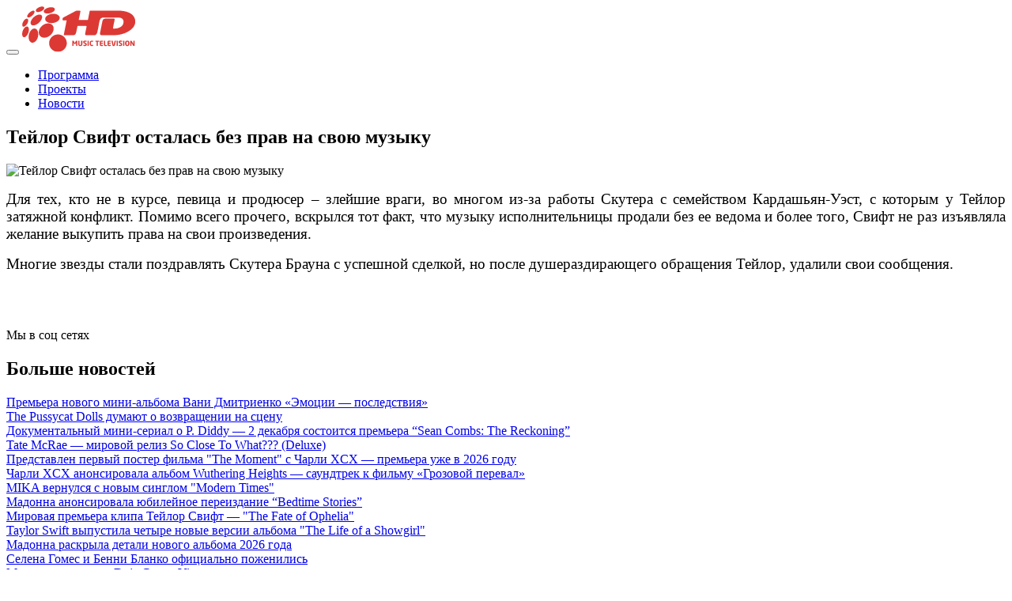

--- FILE ---
content_type: text/html; charset=UTF-8
request_url: https://1hd.ru/news/teylor-svift-ostalas-bez-prav-na-svoyu-muzyku/
body_size: 12167
content:
<!DOCTYPE html>
<html lang="en">
<head>
    <meta http-equiv="X-UA-Compatible" content="IE=edge">
    <meta name="viewport" content="width=device-width, initial-scale=1">
    <meta name="mailru-domain" content="TicmutAQwf12QPip" />    
    <title>Тейлор Свифт осталась без прав на свою музыку</title>
    <link href="/bitrix/templates/smashweb_v2/css/bootstrap.min.css" rel="stylesheet">
        <link href="/bitrix/templates/smashweb_v2/css/less/main-styles.css?v=235843" rel="stylesheet">
        <link href="/bitrix/templates/smashweb_v2/css/flexslider.css" rel="stylesheet">
    <link href="/bitrix/templates/smashweb_v2/css/fancybox/jquery.fancybox.2.css" rel="stylesheet">
    <!-- HTML5 shim and Respond.js for IE8 support of HTML5 elements and media queries -->
    <!-- WARNING: Respond.js doesn't work if you view the page via file:// -->
    <!--[if lt IE 9]>
    <script src="https://oss.maxcdn.com/html5shiv/3.7.2/html5shiv.min.js"></script>
    <script src="https://oss.maxcdn.com/respond/1.4.2/respond.min.js"></script>
    <![endif]-->
    <script src="https://ajax.googleapis.com/ajax/libs/jquery/1.11.3/jquery.min.js"></script>
    <meta http-equiv="Content-Type" content="text/html; charset=UTF-8" />
<meta name="robots" content="index, follow" />
<link href="/bitrix/css/main/font-awesome.css?154247966028777"  rel="stylesheet" />
<link href="/bitrix/templates/smashweb_v2/components/bitrix/news.detail/flat/style.css?15424796644400"  rel="stylesheet" />
<link href="/bitrix/templates/smashweb_v2/components/bitrix/news.detail/flat/themes/black/style.css?1542479664260"  rel="stylesheet" />
<link href="/bitrix/templates/smashweb_v2/components/bitrix/voting.result/main/style.css?15424796631125"  data-template-style="true"  rel="stylesheet" />
<link href="/bitrix/templates/smashweb_v2/components/bitrix/news.list/teasers/style.css?1542479663150"  data-template-style="true"  rel="stylesheet" />
<link href="/bitrix/templates/smashweb_v2/styles.css?17105808685973"  data-template-style="true"  rel="stylesheet" />
<link href="/bitrix/templates/smashweb_v2/template_styles.css?17105808681167"  data-template-style="true"  rel="stylesheet" />
<script>if(!window.BX)window.BX={};if(!window.BX.message)window.BX.message=function(mess){if(typeof mess==='object'){for(let i in mess) {BX.message[i]=mess[i];} return true;}};</script>
<script>(window.BX||top.BX).message({'JS_CORE_LOADING':'Загрузка...','JS_CORE_NO_DATA':'- Нет данных -','JS_CORE_WINDOW_CLOSE':'Закрыть','JS_CORE_WINDOW_EXPAND':'Развернуть','JS_CORE_WINDOW_NARROW':'Свернуть в окно','JS_CORE_WINDOW_SAVE':'Сохранить','JS_CORE_WINDOW_CANCEL':'Отменить','JS_CORE_WINDOW_CONTINUE':'Продолжить','JS_CORE_H':'ч','JS_CORE_M':'м','JS_CORE_S':'с','JSADM_AI_HIDE_EXTRA':'Скрыть лишние','JSADM_AI_ALL_NOTIF':'Показать все','JSADM_AUTH_REQ':'Требуется авторизация!','JS_CORE_WINDOW_AUTH':'Войти','JS_CORE_IMAGE_FULL':'Полный размер'});</script>

<script src="/bitrix/js/main/core/core.js?1681365312487656"></script>

<script>BX.setJSList(['/bitrix/js/main/core/core_ajax.js','/bitrix/js/main/core/core_promise.js','/bitrix/js/main/polyfill/promise/js/promise.js','/bitrix/js/main/loadext/loadext.js','/bitrix/js/main/loadext/extension.js','/bitrix/js/main/polyfill/promise/js/promise.js','/bitrix/js/main/polyfill/find/js/find.js','/bitrix/js/main/polyfill/includes/js/includes.js','/bitrix/js/main/polyfill/matches/js/matches.js','/bitrix/js/ui/polyfill/closest/js/closest.js','/bitrix/js/main/polyfill/fill/main.polyfill.fill.js','/bitrix/js/main/polyfill/find/js/find.js','/bitrix/js/main/polyfill/matches/js/matches.js','/bitrix/js/main/polyfill/core/dist/polyfill.bundle.js','/bitrix/js/main/core/core.js','/bitrix/js/main/polyfill/intersectionobserver/js/intersectionobserver.js','/bitrix/js/main/lazyload/dist/lazyload.bundle.js','/bitrix/js/main/polyfill/core/dist/polyfill.bundle.js','/bitrix/js/main/parambag/dist/parambag.bundle.js']);
</script>
<script>(window.BX||top.BX).message({'LANGUAGE_ID':'ru','FORMAT_DATE':'DD.MM.YYYY','FORMAT_DATETIME':'DD.MM.YYYY HH:MI:SS','COOKIE_PREFIX':'BITRIX_SM','SERVER_TZ_OFFSET':'10800','UTF_MODE':'Y','SITE_ID':'s1','SITE_DIR':'/','USER_ID':'','SERVER_TIME':'1769115523','USER_TZ_OFFSET':'0','USER_TZ_AUTO':'Y','bitrix_sessid':'a66b4f974a97423306cb0ddb4653f4bc'});</script>


<script src="/bitrix/js/main/core/core_fx.js?154247966216888"></script>


<script src="/bitrix/templates/smashweb_v2/components/bitrix/news.detail/flat/script.js?15424796644815"></script>
<script>var _ba = _ba || []; _ba.push(["aid", "dcdfcef430bc28a4c6ecf292c2107f30"]); _ba.push(["host", "1hd.ru"]); (function() {var ba = document.createElement("script"); ba.type = "text/javascript"; ba.async = true;ba.src = (document.location.protocol == "https:" ? "https://" : "http://") + "bitrix.info/ba.js";var s = document.getElementsByTagName("script")[0];s.parentNode.insertBefore(ba, s);})();</script>


</head>
<body class="s1">
    <div id="panel"></div>
        <div class='bg'>
        <div class='slide slide3'></div>
            </div>
            <header class="navbar-fixed-top">
            <div class="wrapper">
                <nav online="">
	<div class="navbar-header">
		<button type="button" class="navbar-toggle collapsed" data-toggle="collapse" data-target="#bs-example-navbar-collapse-1" aria-expanded="false">
			<span class="icon-bar"></span>
			<span class="icon-bar"></span>
			<span class="icon-bar"></span>
		</button>
		<a class="logo" href="/"><img width="143" src="/img/logo.svg" alt=""></a>
	</div>
		<div class="collapse navbar-collapse" id="bs-example-navbar-collapse-1">
		<ul class="nav navbar-nav navbar-right">
							<li><a href="/schedule/">Программа</a></li>
									<li><a href="/projects/">Проекты</a></li>
									<li class="active"><a href="/news/">Новости</a></li>
						</ul>
	</div>
</nav>            </div>
        </header>
        <section class="main-content">
            <div class="wrapper">
                                                        <div class="row">
                        <div class="col-md-8 col-sm-7 new-description">
                            <script src="/js/jquery.lazy.min.js"></script>
<script>
$(document).ready(function(){
	$('#container .event-link').lazy();
});
</script>
<h1 class="h2">Тейлор Свифт осталась без прав на свою музыку</h1>
<div class="newslist-detail-block" id="bx_1878455859_3717">
	<div style="margin-top: 10px;" class="image-block">
		<img src="/upload/iblock/7a3/7a33d629524a5b8a0483fc59bc2ab162.png" alt="Тейлор Свифт осталась без прав на свою музыку" class="full-img">
	</div>
		<p>
		<p style="text-align: justify;">
	<span style="font-size: 14pt;">Для тех, кто не в курсе, певица и продюсер – злейшие враги, во многом из-за работы Скутера с семейством Кардашьян-Уэст, с которым у Тейлор затяжной конфликт. Помимо всего прочего, вскрылся тот факт, что музыку исполнительницы продали без ее ведома и более того, Свифт не раз изъявляла желание выкупить права на свои произведения.</span><br>
</p>
<p style="text-align: justify;">
 <span style="font-size: 14pt;">Многие звезды стали поздравлять Скутера Брауна с успешной сделкой, но после душераздирающего обращения Тейлор, удалили свои сообщения.</span>
</p>	</p>
	</div><br><br><br>
                        </div>
                                                <div class="col-sm-4 sidebar">
                                                                                    <div class="panel panel-base panel-base-social">
                                <div class="panel-heading">
                                    <span>Мы в соц сетях</span>
                                </div>
                                <noindex><div class="panel-body">
                                    <a target="_blank" rel="nofollow" href="https://vk.com/1hdmusictv" class="icon icon-vk"></a>
                                    <a target="_blank" rel="nofollow" href="https://www.facebook.com/1hdmusictv" class="icon icon-fb"></a>
                                    <a target="_blank" rel="nofollow" href="https://www.instagram.com/1hdmusictv" class="icon icon-in"></a>
                                    <a target="_blank" rel="nofollow" href="https://twitter.com/1hdmusictv" class="icon icon-tw"></a>
                                    <a target="_blank" rel="nofollow" href="https://www.youtube.com/c/1HDMusicTelevision" class="icon icon-yb"></a>
                                </div></noindex>
                            </div>
                                                                                </div>
                                            </div>
                                        	<div class="new-description">
					</div>
                    <h2 class="title-bg"><span>Больше новостей</span></h2>
                    <div id="container" class="js-masonry">
		<div class="item event-item" id="bx_3218110189_8638">
		                <a href="https://1hd.ru/news/premera-novogo-mini-alboma-vani-dmitrienko-emotsii-posledstviya/" class="event-link" data-src="/upload/iblock/d7c/34ruqaolajs5kuoy9lj6ktal0blj6sx0.jpg" style="background-image: url('/upload/iblock/d7c/34ruqaolajs5kuoy9lj6ktal0blj6sx0.jpg'); _height: 450px">
			<span class="h3">Премьера нового мини-альбома Вани Дмитриенко «Эмоции — последствия»</span>
                </a>
	</div>
		<div class="item event-item" id="bx_3218110189_8636">
		                <a href="https://1hd.ru/news/the-pussycat-dolls-dumayut-o-vozvrashchenii-na-stsenu/" class="event-link" data-src="/upload/iblock/9be/8av3itihkj4dc0zjlb9bjx0mji4c15tn.jpg" style="background-image: url('/upload/iblock/9be/8av3itihkj4dc0zjlb9bjx0mji4c15tn.jpg'); _height: 282px">
			<span class="h3">The Pussycat Dolls думают о возвращении на сцену</span>
                </a>
	</div>
		<div class="item event-item" id="bx_3218110189_8634">
		                <a href="https://1hd.ru/news/dokumentalnyy-mini-serial-o-p-diddy-2-dekabrya-sostoitsya-premera-sean-combs-the-reckoning/" class="event-link" data-src="/upload/iblock/46e/ocgxx8tifl0yriyah16n96auf55i8dbx.jpg" style="background-image: url('/upload/iblock/46e/ocgxx8tifl0yriyah16n96auf55i8dbx.jpg'); _height: 528px">
			<span class="h3">Документальный мини-сериал о P. Diddy — 2 декабря состоится премьера “Sean Combs: The Reckoning”</span>
                </a>
	</div>
		<div class="item event-item" id="bx_3218110189_8632">
		                <a href="https://1hd.ru/news/tate-mcrae-mirovoy-reliz-so-close-to-what-deluxe/" class="event-link" data-src="/upload/iblock/68b/l2am5jp3pm4h0ipi9aho2yw77eac8oq5.jpg" style="background-image: url('/upload/iblock/68b/l2am5jp3pm4h0ipi9aho2yw77eac8oq5.jpg'); _height: 450px">
			<span class="h3">Tate McRae — мировой релиз So Close To What??? (Deluxe)</span>
                </a>
	</div>
		<div class="item event-item" id="bx_3218110189_8630">
		                <a href="https://1hd.ru/news/predstavlen-pervyy-poster-filma-the-moment-s-charli-xcx-premera-uzhe-v-2026-godu/" class="event-link" data-src="/upload/iblock/124/d1gyxemivg45l6ipk7thotsjsdbzdsff.jpg" style="background-image: url('/upload/iblock/124/d1gyxemivg45l6ipk7thotsjsdbzdsff.jpg'); _height: 562px">
			<span class="h3">Представлен первый постер фильма &quot;The Moment&quot; с Чарли XCX — премьера уже в 2026 году</span>
                </a>
	</div>
		<div class="item event-item" id="bx_3218110189_8628">
		                <noindex><a target="_blank" rel="nofollow" href="https://vk.com/1hdmusictv" class="event-link event-link-circle" style="background-image: url('/bitrix/templates/smashweb_v2/images/vk icon.png');"></a></noindex>
		                <a href="https://1hd.ru/news/charli-xcx-anonsirovala-albom-wuthering-heights-saundtrek-k-filmu-grozovoy-pereval/" class="event-link" data-src="/upload/iblock/99b/gczc3qs9cv94vckzr33nmrvvav3sqvhb.jpg" style="background-image: url('/upload/iblock/99b/gczc3qs9cv94vckzr33nmrvvav3sqvhb.jpg'); _height: 450px">
			<span class="h3">Чарли XCX анонсировала альбом Wuthering Heights — саундтрек к фильму «Грозовой перевал»</span>
                </a>
	</div>
		<div class="item event-item" id="bx_3218110189_8626">
		                <a href="https://1hd.ru/news/mika-vernulsya-s-novym-singlom-modern-times-/" class="event-link" data-src="/upload/iblock/9f5/ko96mg2vfohky23oh65w3zlo0pwwvhgd.jpg" style="background-image: url('/upload/iblock/9f5/ko96mg2vfohky23oh65w3zlo0pwwvhgd.jpg'); _height: 450px">
			<span class="h3">MIKA вернулся с новым синглом &quot;Modern Times&quot;</span>
                </a>
	</div>
		<div class="item event-item" id="bx_3218110189_8624">
		                <a href="https://1hd.ru/news/madonna-anonsirovala-yubileynoe-pereizdanie-bedtime-stories/" class="event-link" data-src="/upload/iblock/da6/1572pnn0x232t3blsieqti3uta1lbgmf.jpg" style="background-image: url('/upload/iblock/da6/1572pnn0x232t3blsieqti3uta1lbgmf.jpg'); _height: 240px">
			<span class="h3">Мадонна анонсировала юбилейное переиздание “Bedtime Stories”</span>
                </a>
	</div>
		<div class="item event-item" id="bx_3218110189_8622">
		                <a href="https://1hd.ru/news/mirovaya-premera-klipa-teylor-svift-the-fate-of-ophelia/" class="event-link" data-src="/upload/iblock/cbd/iv243l6yyln7lucjk1adnlbwgrno9cal.jpg" style="background-image: url('/upload/iblock/cbd/iv243l6yyln7lucjk1adnlbwgrno9cal.jpg'); _height: 300px">
			<span class="h3">Мировая премьера клипа Тейлор Свифт — &quot;The Fate of Ophelia&quot;</span>
                </a>
	</div>
		<div class="item event-item" id="bx_3218110189_8620">
		                <a href="https://1hd.ru/news/taylor-swift-vypustila-chetyre-novye-versii-alboma-the-life-of-a-showgirl/" class="event-link" data-src="/upload/iblock/c79/7lyyuv71gxprz6tvnfo2wy6coouxvt3t.jpg" style="background-image: url('/upload/iblock/c79/7lyyuv71gxprz6tvnfo2wy6coouxvt3t.jpg'); _height: 450px">
			<span class="h3">Taylor Swift выпустила четыре новые версии альбома &quot;The Life of a Showgirl&quot;</span>
                </a>
	</div>
		<div class="item event-item" id="bx_3218110189_8618">
		                		                <a href="https://1hd.ru/news/madonna-raskryla-detali-novogo-alboma-2026-goda/" class="event-link" data-src="/upload/iblock/e1c/fhtw40fbgdmvu51sc4ycsiufj7i2zupb.jpg" style="background-image: url('/upload/iblock/e1c/fhtw40fbgdmvu51sc4ycsiufj7i2zupb.jpg'); _height: 311px">
			<span class="h3">Мадонна раскрыла детали нового альбома 2026 года</span>
                </a>
	</div>
		<div class="item event-item" id="bx_3218110189_8616">
		                <a href="https://1hd.ru/news/selena-gomes-i-benni-blanko-ofitsialno-pozhenilis/" class="event-link" data-src="/upload/iblock/266/fe04vhsj4b6x885453zbqdkb41hc4dmu.jpg" style="background-image: url('/upload/iblock/266/fe04vhsj4b6x885453zbqdkb41hc4dmu.jpg'); _height: 450px">
			<span class="h3">Селена Гомес и Бенни Бланко официально поженились</span>
                </a>
	</div>
		<div class="item event-item" id="bx_3218110189_8614">
		                <a href="https://1hd.ru/news/mirovaya-premera-doja-cat-vie/" class="event-link" data-src="/upload/iblock/bbf/zjf4jy1urpmvy5vghur7kf239wjwmxmn.jpg" style="background-image: url('/upload/iblock/bbf/zjf4jy1urpmvy5vghur7kf239wjwmxmn.jpg'); _height: 450px">
			<span class="h3">Мировая премьера: Doja Cat — Vie</span>
                </a>
	</div>
		<div class="item event-item" id="bx_3218110189_8612">
		                <a href="https://1hd.ru/news/madonna-vozvrashchaetsya-s-novym-albomom/" class="event-link" data-src="/upload/iblock/0d9/uvarsb4nhq4mbjhqnepjb3izq6pt8s0y.jpg" style="background-image: url('/upload/iblock/0d9/uvarsb4nhq4mbjhqnepjb3izq6pt8s0y.jpg'); _height: 598px">
			<span class="h3">Мадонна возвращается с новым альбомом</span>
                </a>
	</div>
		<div class="item event-item" id="bx_3218110189_8610">
		                <a href="https://1hd.ru/news/cardi-b-vypuskaet-novyy-albom-am-i-the-drama-/" class="event-link" data-src="/upload/iblock/e92/fx91rv8rbi2yeevuc0r7yb604almjxxo.jpg" style="background-image: url('/upload/iblock/e92/fx91rv8rbi2yeevuc0r7yb604almjxxo.jpg'); _height: 558px">
			<span class="h3">Cardi B выпускает новый альбом &quot;Am I The Drama?&quot;</span>
                </a>
	</div>
		<div class="item event-item" id="bx_3218110189_8608">
		                <noindex><a target="_blank" rel="nofollow" href="https://vk.com/1hdmusictv" class="event-link event-link-circle" style="background-image: url('/bitrix/templates/smashweb_v2/images/vk icon.png');"></a></noindex>
		                <a href="https://1hd.ru/news/twenty-one-pilots-predstavili-novyy-albom-breach/" class="event-link" data-src="/upload/iblock/bb7/po5g06s5nasd1zql11qvb9icbozd66m8.jpg" style="background-image: url('/upload/iblock/bb7/po5g06s5nasd1zql11qvb9icbozd66m8.jpg'); _height: 253px">
			<span class="h3">Twenty One Pilots представили новый альбом &quot;Breach&quot;</span>
                </a>
	</div>
		<div class="item event-item" id="bx_3218110189_8606">
		                <a href="https://1hd.ru/news/mirovaya-premera-studiynogo-alboma-eda-shirana-play/" class="event-link" data-src="/upload/iblock/3d8/cmj8q3sg7jgu42ppujqgsnmnihbsrxxl.jpg" style="background-image: url('/upload/iblock/3d8/cmj8q3sg7jgu42ppujqgsnmnihbsrxxl.jpg'); _height: 450px">
			<span class="h3">Мировая премьера студийного альбома Эда Ширана &quot;Play&quot;</span>
                </a>
	</div>
		<div class="item event-item" id="bx_3218110189_8604">
		                <a href="https://1hd.ru/news/ledi-gaga-darit-nam-the-dead-dance-mrachnyy-gimn-novogo-sezona-wednesday/" class="event-link" data-src="/upload/iblock/836/3baobwpyk4fcf24y12x35j8hatmf3rz1.jpg" style="background-image: url('/upload/iblock/836/3baobwpyk4fcf24y12x35j8hatmf3rz1.jpg'); _height: 450px">
			<span class="h3">Леди Гага дарит нам &quot;The Dead Dance&quot; — мрачный гимн нового сезона &quot;Wednesday&quot;</span>
                </a>
	</div>
		<div class="item event-item" id="bx_3218110189_8602">
		                <a href="https://1hd.ru/news/fifth-harmony-vpervye-za-sem-let-vossoedinilis-i-vystupili-na-kontserte-jonas-brothers/" class="event-link" data-src="/upload/iblock/446/7wkhsrf55q2dz4f0qnqoypoybndrl2ya.png" style="background-image: url('/upload/iblock/446/7wkhsrf55q2dz4f0qnqoypoybndrl2ya.png'); _height: 252px">
			<span class="h3">Fifth Harmony впервые за семь лет воссоединились и выступили на концерте Jonas Brothers</span>
                </a>
	</div>
		<div class="item event-item" id="bx_3218110189_8600">
		                <a href="https://1hd.ru/news/merayya-keri-vozvrashchaetsya-s-novym-albomom-/" class="event-link" data-src="/upload/iblock/692/cq9jwjzq9iaot1btx8yqmui30lkpw3kr.jpg" style="background-image: url('/upload/iblock/692/cq9jwjzq9iaot1btx8yqmui30lkpw3kr.jpg'); _height: 448px">
			<span class="h3">Мэрайя Кэри возвращается с новым альбомом!</span>
                </a>
	</div>
		<div class="item event-item" id="bx_3218110189_8598">
		                		                <a href="https://1hd.ru/news/lana-del-rey-novyy-albom-stove-vyydet-v-yanvare-2026-goda/" class="event-link" data-src="/upload/iblock/7ce/venzpzpjcpx3r00luatcamstn7hoq02y.jpg" style="background-image: url('/upload/iblock/7ce/venzpzpjcpx3r00luatcamstn7hoq02y.jpg'); _height: 450px">
			<span class="h3">Lana Del Rey: новый альбом Stove выйдет в январе 2026 года</span>
                </a>
	</div>
		<div class="item event-item" id="bx_3218110189_8596">
		                <a href="https://1hd.ru/news/teylor-svift-vykhodit-zamuzh/" class="event-link" data-src="/upload/iblock/072/7l43o3jw195pvsl6ihjh0wo1k3dtlg5z.jpg" style="background-image: url('/upload/iblock/072/7l43o3jw195pvsl6ihjh0wo1k3dtlg5z.jpg'); _height: 382px">
			<span class="h3">Тейлор Свифт выходит замуж</span>
                </a>
	</div>
		<div class="item event-item" id="bx_3218110189_8594">
		                <a href="https://1hd.ru/news/premera-novogo-alboma-maroon-5-love-is-like/" class="event-link" data-src="/upload/iblock/e81/exoe3x6ycrz615sottn06fcunpkfl5yv.jpg" style="background-image: url('/upload/iblock/e81/exoe3x6ycrz615sottn06fcunpkfl5yv.jpg'); _height: 450px">
			<span class="h3">Премьера нового альбома Maroon 5 — Love Is Like</span>
                </a>
	</div>
		<div class="item event-item" id="bx_3218110189_8592">
		                <a href="https://1hd.ru/news/teylor-svift-raskryla-trek-list-i-datu-reliza-gryadushchego-alboma/" class="event-link" data-src="/upload/iblock/2d6/ng4w7kcns5benhjwajwlpje9xd2rftjn.jpg" style="background-image: url('/upload/iblock/2d6/ng4w7kcns5benhjwajwlpje9xd2rftjn.jpg'); _height: 446px">
			<span class="h3">Тейлор Свифт раскрыла трек-лист и дату релиза грядущего альбома</span>
                </a>
	</div>
		<div class="item event-item" id="bx_3218110189_8590">
		                <a href="https://1hd.ru/news/teylor-svift-obyavlyaet-novuyu-eru/" class="event-link" data-src="/upload/iblock/a94/mgvpt6hry5g1go6xukgadjy7ga3qt2g4.jpg" style="background-image: url('/upload/iblock/a94/mgvpt6hry5g1go6xukgadjy7ga3qt2g4.jpg'); _height: 253px">
			<span class="h3">Тейлор Свифт объявляет новую эру</span>
                </a>
	</div>
		<div class="item event-item" id="bx_3218110189_8588">
		                <a href="/votes/" class="event-link event-link-circle" style="background-image: url('/bitrix/templates/smashweb_v2/images/top20LOGO.png');"></a>
		                <a href="https://1hd.ru/news/kristina-agilera-i-fanatskaya-teoriya-3-5-namek-na-8-y-albom/" class="event-link" data-src="/upload/iblock/545/7o9i3xoe3pg4u4onpvea0x6jtk1550q0.jpg" style="background-image: url('/upload/iblock/545/7o9i3xoe3pg4u4onpvea0x6jtk1550q0.jpg'); _height: 562px">
			<span class="h3">Кристина Агилера и фанатская теория: «3+5=» — намек на 8-й альбом?</span>
                </a>
	</div>
		<div class="item event-item" id="bx_3218110189_8586">
		                <a href="https://1hd.ru/news/jonas-brothers-predstavili-sedmoy-studiynyy-albom-greetings-from-your-hometown/" class="event-link" data-src="/upload/iblock/68e/aaiar3yths337xpw4c18rt3w82mwdpow.jpg" style="background-image: url('/upload/iblock/68e/aaiar3yths337xpw4c18rt3w82mwdpow.jpg'); _height: 450px">
			<span class="h3">Jonas Brothers представили седьмой студийный альбом — &quot;Greetings from Your Hometown&quot;</span>
                </a>
	</div>
		<div class="item event-item" id="bx_3218110189_8584">
		                <a href="https://1hd.ru/news/sabrina-karpenter-anonsirovala-albom-man-s-best-friend/" class="event-link" data-src="/upload/iblock/510/ih4mrbgraaoovx7gs2dwi2terezjat4q.jpg" style="background-image: url('/upload/iblock/510/ih4mrbgraaoovx7gs2dwi2terezjat4q.jpg'); _height: 599px">
			<span class="h3">Сабрина Карпентер анонсировала альбом &quot;Man’s Best Friend&quot;</span>
                </a>
	</div>
		<div class="item event-item" id="bx_3218110189_8582">
		                <a href="https://1hd.ru/news/demi-lovato-predstavila-novyy-singl-i-klip-fast/" class="event-link" data-src="/upload/iblock/b31/7l09ff3r5idi1mkmj1ugdol1jtgkyvvg.jpg" style="background-image: url('/upload/iblock/b31/7l09ff3r5idi1mkmj1ugdol1jtgkyvvg.jpg'); _height: 249px">
			<span class="h3">Деми Ловато представила новый сингл и клип &quot;FAST&quot;</span>
                </a>
	</div>
		<div class="item event-item" id="bx_3218110189_8580">
		                <a href="https://1hd.ru/news/ozzi-osborn-ushel-iz-zhizni/" class="event-link" data-src="/upload/iblock/e18/onwecn1bhnrc27ktljefqb10llbb0d23.jpg" style="background-image: url('/upload/iblock/e18/onwecn1bhnrc27ktljefqb10llbb0d23.jpg'); _height: 253px">
			<span class="h3">Оззи Осборн ушел из жизни</span>
                </a>
	</div>
		<div class="item event-item" id="bx_3218110189_8576">
		                <noindex><a target="_blank" rel="nofollow" href="https://www.youtube.com/c/1HDMusicTelevision" class="event-link event-link-circle" style="background-image: url('/bitrix/templates/smashweb_v2/images/youtube icon.png');"></a></noindex>
		                <a href="https://1hd.ru/news/billi-aylish-i-dzheyms-kemeron-gotovyat-3d-kontsertnyy-film/" class="event-link" data-src="/upload/iblock/051/ftzvsdkvo89pl0jxircscbxwtxnj71p8.jpg" style="background-image: url('/upload/iblock/051/ftzvsdkvo89pl0jxircscbxwtxnj71p8.jpg'); _height: 292px">
			<span class="h3">Билли Айлиш и Джеймс Кэмерон готовят 3D-концертный фильм</span>
                </a>
	</div>
		<div class="item event-item" id="bx_3218110189_8574">
		                <a href="https://1hd.ru/news/mirovaya-premera-muzykalnogo-filma-mayli-sayrus-something-beautiful/" class="event-link" data-src="/upload/iblock/d44/qhnbxuirixg3xoompjrcmpgfxv824bvc.jpg" style="background-image: url('/upload/iblock/d44/qhnbxuirixg3xoompjrcmpgfxv824bvc.jpg'); _height: 238px">
			<span class="h3">Мировая премьера музыкального фильма Майли Сайрус — Something Beautiful</span>
                </a>
	</div>
		<div class="item event-item" id="bx_3218110189_8572">
		                <a href="https://1hd.ru/news/twenty-one-pilots-predstavili-trek-list-novogo-alboma-breach-reliz-sostoitsya-5-sentyabrya/" class="event-link" data-src="/upload/iblock/541/lqevzc3c3uunsipb1dbqfz39m56c0cyw.jpg" style="background-image: url('/upload/iblock/541/lqevzc3c3uunsipb1dbqfz39m56c0cyw.jpg'); _height: 450px">
			<span class="h3">Twenty One Pilots представили трек-лист нового альбома &quot;Breach&quot; </span>
                </a>
	</div>
		<div class="item event-item" id="bx_3218110189_8570">
		                <a href="https://1hd.ru/news/machine-gun-kelly-predstavil-klip-na-novyy-singl-vampire-diaries/" class="event-link" data-src="/upload/iblock/58b/iklpq38wwxso93vvs4j79vyy2s2kfrt3.png" style="background-image: url('/upload/iblock/58b/iklpq38wwxso93vvs4j79vyy2s2kfrt3.png'); _height: 298px">
			<span class="h3">Machine Gun Kelly представил клип на новый сингл &quot;vampire diaries&quot;</span>
                </a>
	</div>
		<div class="item event-item" id="bx_3218110189_8568">
		                <a href="https://1hd.ru/news/dzhastin-biber-vypustil-sedmoy-studiynyy-albom-swag/" class="event-link" data-src="/upload/iblock/9a9/knkuxe6e6ql3l3m66u5f65xhejelgh6n.jpg" style="background-image: url('/upload/iblock/9a9/knkuxe6e6ql3l3m66u5f65xhejelgh6n.jpg'); _height: 450px">
			<span class="h3">Джастин Бибер выпустил седьмой студийный альбом &quot;Swag&quot;</span>
                </a>
	</div>
		<div class="item event-item" id="bx_3218110189_8566">
		                <a href="https://1hd.ru/news/drake-anons-alboma-iceman-i-premera-novykh-trekov/" class="event-link" data-src="/upload/iblock/a44/qu4tojypx3559ojqb2q2xixxaiv9a0zh.jpg" style="background-image: url('/upload/iblock/a44/qu4tojypx3559ojqb2q2xixxaiv9a0zh.jpg'); _height: 421px">
			<span class="h3">Drake — анонс альбома &quot;ICEMAN&quot; и премьера новых треков</span>
                </a>
	</div>
		<div class="item event-item" id="bx_3218110189_8564">
		                <a href="https://1hd.ru/news/kesha-predstavila-albom-period/" class="event-link" data-src="/upload/iblock/ed6/m2569zl0ltwgymwfp368ppyywmxhrgh4.jpg" style="background-image: url('/upload/iblock/ed6/m2569zl0ltwgymwfp368ppyywmxhrgh4.jpg'); _height: 450px">
			<span class="h3">Kesha представила альбом &quot;.&quot; (Period)</span>
                </a>
	</div>
		<div class="item event-item" id="bx_3218110189_8562">
		                <a href="https://1hd.ru/news/bts-vozvrashchayutsya-vesnoy-2026-goda-s-novym-albomom-i-mirovym-turom/" class="event-link" data-src="/upload/iblock/118/jx5m9hmtwqfv24urr01xeodkhum92yhs.jpg" style="background-image: url('/upload/iblock/118/jx5m9hmtwqfv24urr01xeodkhum92yhs.jpg'); _height: 306px">
			<span class="h3">BTS возвращаются весной 2026 года с новым альбомом и мировым туром</span>
                </a>
	</div>
		<div class="item event-item" id="bx_3218110189_8560">
		                <a href="https://1hd.ru/news/dzhek-antonoff-glavnyy-prodyuser-novogo-alboma-charli-xcx/" class="event-link" data-src="/upload/iblock/c96/clrjwfc9lv4ysu3g7m5e6rl0m89b1f30.jpg" style="background-image: url('/upload/iblock/c96/clrjwfc9lv4ysu3g7m5e6rl0m89b1f30.jpg'); _height: 297px">
			<span class="h3">Джек Антонофф — главный продюсер нового альбома Charli XCX</span>
                </a>
	</div>
		<div class="item event-item" id="bx_3218110189_8558">
		                <a href="https://1hd.ru/news/kardi-bi-anonsirovala-vtoroy-albom-am-i-the-drama-reliz-19-sentyabrya/" class="event-link" data-src="/upload/iblock/48b/dw0ztska19y9os3qqkh4o9c81h0x5030.jpg" style="background-image: url('/upload/iblock/48b/dw0ztska19y9os3qqkh4o9c81h0x5030.jpg'); _height: 450px">
			<span class="h3">Карди Би анонсировала второй альбом &quot;Am I The Drama?&quot; — релиз 19 сентября</span>
                </a>
	</div>
		<div class="item event-item" id="bx_3218110189_8556">
		                <a href="https://www.1hd.ru/news/sabrina-karpenter-anonsirovala-novyy-albom-man-s-best-friend/" class="event-link" data-src="/upload/iblock/b22/ol7nhx6er18mvescyzixukgoid78qh2u.jpeg" style="background-image: url('/upload/iblock/b22/ol7nhx6er18mvescyzixukgoid78qh2u.jpeg'); _height: 448px">
			<span class="h3">Сабрина Карпентер анонсировала новый альбом “Man’s Best Friend”</span>
                </a>
	</div>
		<div class="item event-item" id="bx_3218110189_8554">
		                <a href="https://www.1hd.ru/news/finneas-i-ashe-predstavili-novyy-proekt-gruppu-the-favors/" class="event-link" data-src="/upload/iblock/2ad/0py570voe7s2d53zopc9r0r3ix048g12.jpeg" style="background-image: url('/upload/iblock/2ad/0py570voe7s2d53zopc9r0r3ix048g12.jpeg'); _height: 450px">
			<span class="h3">Финнеас и Ashe представили новый проект — группу The Favors!</span>
                </a>
	</div>
		<div class="item event-item" id="bx_3218110189_8552">
		                <a href="https://www.1hd.ru/news/teylor-svift-ofitsialno-vykupila-master-treki-svoikh-pervykh-shesti-albomov/" class="event-link" data-src="/upload/iblock/547/lb325ax6bb17snjoaerr21yae2qsotb0.jpeg" style="background-image: url('/upload/iblock/547/lb325ax6bb17snjoaerr21yae2qsotb0.jpeg'); _height: 300px">
			<span class="h3">Тейлор Свифт официально выкупила мастер-треки своих первых шести альбомов</span>
                </a>
	</div>
		<div class="item event-item" id="bx_3218110189_8550">
		                <a href="https://www.1hd.ru/news/mirovaya-premera-novogo-alboma-mayli-sayrus-something-beautiful/" class="event-link" data-src="/upload/iblock/38f/pvkp3u972xds4ljbgwmk8rnrb25o6i6j.jpeg" style="background-image: url('/upload/iblock/38f/pvkp3u972xds4ljbgwmk8rnrb25o6i6j.jpeg'); _height: 450px">
			<span class="h3">Мировая премьера нового альбома Майли Сайрус — &quot;Something Beautiful&quot;</span>
                </a>
	</div>
		<div class="item event-item" id="bx_3218110189_8548">
		                <a href="https://www.1hd.ru/news/konan-grey-anonsiroval-novyy-albom-wishbone-reliz-sostoitsya-15-avgusta-2025-goda/" class="event-link" data-src="/upload/iblock/5f7/yvsnpqt1qybz3kd7te3891nyz29njii5.jpeg" style="background-image: url('/upload/iblock/5f7/yvsnpqt1qybz3kd7te3891nyz29njii5.jpeg'); _height: 444px">
			<span class="h3">Конан Грей анонсировал новый альбом &quot;Wishbone&quot; — релиз состоится 15 августа 2025 года</span>
                </a>
	</div>
		<div class="item event-item" id="bx_3218110189_8546">
		                <a href="https://www.1hd.ru/news/twenty-one-pilots-vozvrashchayutsya-s-novym-albomom/" class="event-link" data-src="/upload/iblock/2de/nqo2sy57bp9kwvowm5s93ch21nmtke29.jpeg" style="background-image: url('/upload/iblock/2de/nqo2sy57bp9kwvowm5s93ch21nmtke29.jpeg'); _height: 445px">
			<span class="h3">Twenty One Pilots возвращаются с новым альбомом</span>
                </a>
	</div>
		<div class="item event-item" id="bx_3218110189_8543">
		                <a href="https://www.1hd.ru/news/ed-shiran-anonsiroval-novyy-albom-play-/" class="event-link" data-src="/upload/iblock/4f3/vmu3lyz43nms9dy3y0p7m8yxg54k2453.jpeg" style="background-image: url('/upload/iblock/4f3/vmu3lyz43nms9dy3y0p7m8yxg54k2453.jpeg'); _height: 450px">
			<span class="h3">Эд Ширан анонсировал новый альбом &quot;Play&quot; </span>
                </a>
	</div>
		<div class="item event-item" id="bx_3218110189_8541">
		                <a href="https://www.1hd.ru/news/lord-vozvrashchaetsya-s-novym-albomom-virgin-reliz-sostoitsya-27-iyunya/" class="event-link" data-src="/upload/iblock/186/9gl37cc1f0x6ruwkueiqu3s96zshk200.jpeg" style="background-image: url('/upload/iblock/186/9gl37cc1f0x6ruwkueiqu3s96zshk200.jpeg'); _height: 450px">
			<span class="h3">Лорд возвращается с новым альбомом &quot;Virgin&quot; — релиз состоится 27 июня</span>
                </a>
	</div>
		<div class="item event-item" id="bx_3218110189_8539">
		                <a href="https://www.1hd.ru/news/novyy-singl-dove-cameron-french-girls-vyydet-2-maya-/" class="event-link" data-src="/upload/iblock/004/jqkkobews6iaav6z8g6xxk4foqeo5q8l.jpeg" style="background-image: url('/upload/iblock/004/jqkkobews6iaav6z8g6xxk4foqeo5q8l.jpeg'); _height: 438px">
			<span class="h3">Новый сингл Dove Cameron &quot;French Girls&quot; выйдет 2 мая! </span>
                </a>
	</div>
		<div class="item event-item" id="bx_3218110189_8537">
		                <a href="https://www.1hd.ru/news/marina-diamandis-anonsirovala-albom-princess-of-power/" class="event-link" data-src="/upload/iblock/a2a/xi0chhyb0oqgdy805zsktcggocyqj6yy.jpeg" style="background-image: url('/upload/iblock/a2a/xi0chhyb0oqgdy805zsktcggocyqj6yy.jpeg'); _height: 450px">
			<span class="h3">Марина Диамандис анонсировала альбом &quot;Princess of Power&quot;</span>
                </a>
	</div>
	<div class="pagination"><div class="adm-navigation">
				<div class="adm-nav-pages-block">
				<span class="navigation-title">Страницы:</span>



									<span class="adm-nav-page-active adm-nav-page">1</span>
						<a class="adm-nav-page" href="/news/gorod-prizrak-glazami-the-rolling-stones/?sphrase_id=377983&amp;PAGEN_2=2">2</a>
						<a class="adm-nav-page" href="/news/gorod-prizrak-glazami-the-rolling-stones/?sphrase_id=377983&amp;PAGEN_2=3">3</a>
		<a class="adm-nav-page adm-nav-page-separator" href="/news/gorod-prizrak-glazami-the-rolling-stones/?sphrase_id=377983&amp;PAGEN_2=23" pagenum="23"></a>				<a class="adm-nav-page" href="/news/gorod-prizrak-glazami-the-rolling-stones/?sphrase_id=377983&amp;PAGEN_2=44">44</a>
						<a class="adm-nav-page" href="/news/gorod-prizrak-glazami-the-rolling-stones/?sphrase_id=377983&amp;PAGEN_2=45">45</a>
				</div>
	</div>
		<script>
		BX.bind(document, "keydown", function (event) {

			event = event || window.event;
			if (!event.ctrlKey)
				return;

			var target = event.target || event.srcElement;
			if (target && target.nodeName && (target.nodeName.toUpperCase() == "INPUT" || target.nodeName.toUpperCase() == "TEXTAREA"))
				return;

			var key = (event.keyCode ? event.keyCode : (event.which ? event.which : null));
			if (!key)
				return;

			var link = null;
			if (key == 39)
				link = BX('navigation_2_next_page');
			else if (key == 37)
				link = BX('navigation_2_previous_page');

			if (link && link.href)
				document.location = link.href;
		});
		BX.ready(function () {
			var prev = BX('navigation_2_previous_page');
			var el = prev;
			while (el = BX.findNextSibling(el, {class: 'adm-nav-page-separator'}))
			{
				BX.bind(el, 'mouseover', function () {
					this.innerHTML = this.getAttribute('pagenum');
				});
				BX.bind(el, 'mouseout', function () {
					this.innerHTML='';
				});
			}
		});
	</script>

	<div class="adm-nav-pages-total-block">1 - 50 из 2244</div>
	<div>
</div>

</div>
</div>
</div>                                </div>
        </section>
    <footer>
        <div class="wrapper">
            <div class="footer-content">
                <p class="copyright">
                    НИТВ © 2026<br>Первое независимое<br>интернет-телевидение                </p>
                <form action="/search/">
                    <div class="search">
                        <input type="hidden" name="s" value="Y">
                        <input type="text" name="q" class="form-control" placeholder="Поиск по сайту">
                        <span onclick="$(this).parents('form').submit()" class="icon icon-search"></span>
                    </div>
                </form>
                
<ul class="nav nav-footer">
						<li><a href="/about/">О канале</a></li>
									<li><a href="/contacts/">Контакты</a></li>
			</ul>
                <ul class="menu-social">
                                        <li>
                        <a target="_blank" href="https://vk.com/1hdmusictv" class="icon icon-vk icon-sm"></a>
                    </li>
                    <li>
                        <a target="_blank" href="https://twitter.com/1hdmusictv" class="icon icon-tw icon-sm"></a>
                    </li>
                    <li>
                        <a target="_blank" href="https://www.youtube.com/c/1HDMusicTelevision" class="icon icon-yb icon-sm"></a>
                    </li>
                                    </ul>
            </div>
        </div>
    </footer>
<div style="display: none;">
<!-- Yandex.Metrika counter -->
<script>
(function (d, w, c) {
	(w[c] = w[c] || []).push(function() {
		try {
			w.yaCounter13726180 = new Ya.Metrika({id:13726180,
					webvisor:true,
					clickmap:true,
					trackLinks:true,
					accurateTrackBounce:true});
		} catch(e) { }
	});

	var n = d.getElementsByTagName("script")[0],
		s = d.createElement("script"),
		f = function () { n.parentNode.insertBefore(s, n); };
	s.type = "text/javascript";
	s.async = true;
	s.src = (d.location.protocol == "https:" ? "https:" : "http:") + "//mc.yandex.ru/metrika/watch.js";

	if (w.opera == "[object Opera]") {
		d.addEventListener("DOMContentLoaded", f, false);
	} else { f(); }
})(document, window, "yandex_metrika_callbacks");
</script>
<noscript><div><img src="//mc.yandex.ru/watch/13726180" style="position:absolute; left:-9999px;" alt="" /></div></noscript>
<!-- /Yandex.Metrika counter -->
</div>
    <script src="/bitrix/templates/smashweb_v2/js/bootstrap.min.js"></script>
    <script src="/bitrix/templates/smashweb_v2/js/masonry.pkgd.min.js"></script>
    <script src="/bitrix/templates/smashweb_v2/js/jquery.flexslider-min.js"></script>
    <script src="/bitrix/templates/smashweb_v2/js/jquery.fancybox.js"></script>
    <script src="/bitrix/templates/smashweb_v2/js/jquery.fancybox-media.js"></script>
    <script src="/bitrix/templates/smashweb_v2/js/scripts.js"></script>
    <script>
        $(document).ready(function() {
            $('.fancybox').fancybox();
            $('.fancybox.track').attr('rel', 'media-gallery').fancybox({
                openEffect : 'none',
		closeEffect : 'none',
		prevEffect : 'none',
		nextEffect : 'none',
		arrows : false,
		helpers : {
			media : {},
			buttons : {}
		}
	    });
            $('a.onlinevideo').fancybox({
                type: 'iframe',
    	        openEffect : 'none',
    	        closeEffect : 'none',
    	        prevEffect : 'none',
    	        nextEffect : 'none',
	        width:888,
                height:500,
                fitToView : true,
                autoResize : true,
                autoSize : false,
                autoCenter :false,
    	        arrows : false,
    	        helpers : {
    		    media : {},
    		    buttons : {}
    	        },
           });
           $('a.vote-singer').fancybox({
    	        openEffect : 'none',
    	        closeEffect : 'none',
    	        prevEffect : 'none',
    	        nextEffect : 'none',
	        width:888,
                height:500,
                fitToView : true,
                autoResize : true,
                autoSize : false,
                autoCenter :false,
    	        arrows : false,
    	        helpers : {
    		    media : {},
    		    buttons : {}
    	        },
           });
        });
        $(window).scroll(function(){
            if ($(this).scrollTop() > 100){
                $(".vote-logo").addClass("vote-logo-fixed-top");
            }
            else {
                $(".vote-logo").removeClass("vote-logo-fixed-top");
            }
        });
    </script>
</body>
</html>